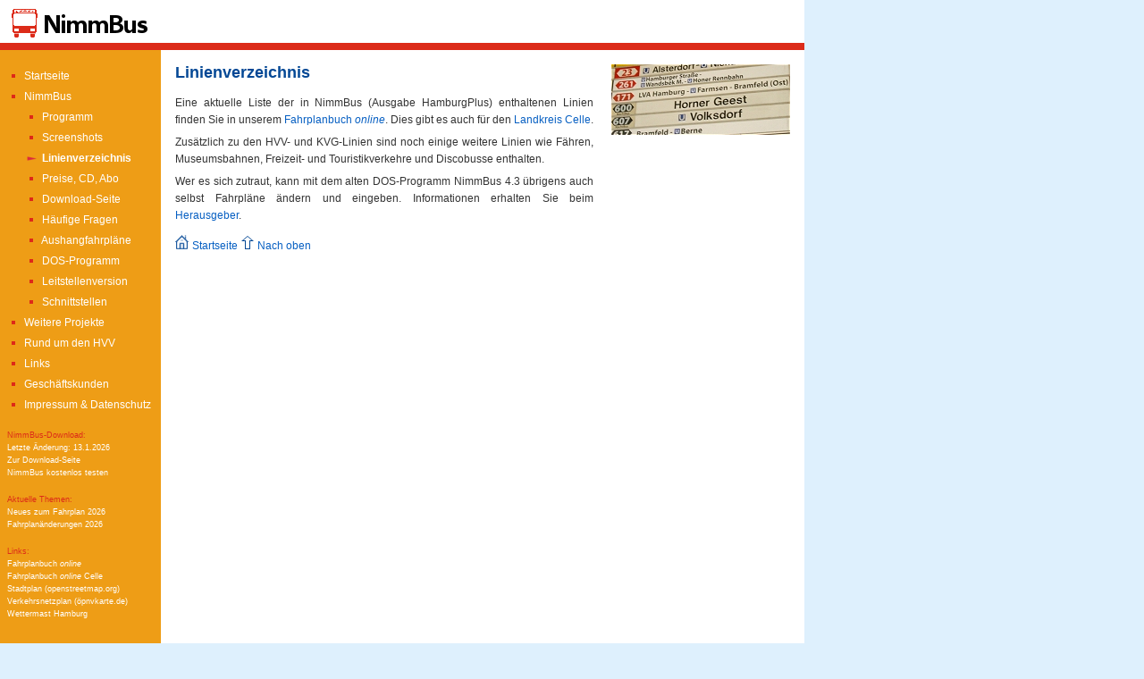

--- FILE ---
content_type: text/html; charset=UTF-8
request_url: https://www.nimmbus.de/frame.php?doc=nblinien.htm
body_size: 18889
content:
<!DOCTYPE HTML PUBLIC "-//W3C//DTD HTML 4.01 Transitional//EN">
<html class='css js' lang='de' xml:lang='de' xmlns='http://www.w3.org/1999/xhtml'> 
<head>
  <meta content='text/html; charset=UTF-8' http-equiv='Content-Type'>
  <title>NimmBus</title>
  <link rel="stylesheet" href="styles.css" type="text/css"> 
  <link rel="apple-touch-icon" href="https://www.nimmbus.de/apple-touch-icon.png"/>
  <META NAME="author" CONTENT="Ingo Lange">
  <META NAME="publisher" CONTENT="Ingo Lange">
  <META NAME="copyright" CONTENT="Ingo Lange">
  <META NAME="keywords" CONTENT="NimmBus Nimmbus Nimbus Fahrplan Fahrpl&auml;ne Fahrplanprogramm Fahrplanauskunft Aushangfahrplan Fahrplanbuch Verkehr Nahverkehr Mobilit&auml;t">
  <META NAME="description" CONTENT="Informationen &uuml;ber das Fahrplanprogramm
    NimmBus und den Nahverkehr in und um Hamburg. NimmBus
    ist ein Fahrplanauskunftssystem f&uuml;r Bahnen, Busse und F&auml;hren in
    Hamburg und Umgebung.">
  <META NAME="page-topic" CONTENT="Verkehr, Auskunftssysteme">
  <META NAME="page-type" CONTENT="Produktinfo, Software-Download, Link-Liste">
  <META NAME="audience" CONTENT="Alle">
  <META NAME="robots" CONTENT="INDEX,FOLLOW">
  <meta name="DC.Language"     content="de"> <!-- de = deutschsprachig -->
  <SCRIPT language="JavaScript" type="text/javascript" src="gb_mail.js">
  </SCRIPT> 
<!--  
  <script language="JavaScript" type="text/javascript">
/* Suchen-Buttons laden */
n1 = new Image();
n1.src = "images/suche_startendunkel.png";
  h1 = new Image();
  h1.src = "images/suche_starten.png";

function startSearch() {
  if (document.search..value.length <= 2) {
    alert('Der Suchbegriff muss mindestens drei Zeichen lang sein.');
    document.search..focus();
  }
  else {
    document.search.method = "get";
    document.search.action = "";
    document.search.submit();
  }
}
  </script>  -->

</head>
<!--
<x?xphp
$FILE_MASK = "/[^_.][^/]*\\.htm*";   //* Suchpfad fur Index-Erstellung
$MAKE_INDEX_COMMAND = "makeindex";   //* Kommando fur Index-Erstellung
$relativeURI = substr(strrchr($SCRIPT_NAME, "/"), 1);
include("search_engine.php");
$term = processFormInput($_GET[$TERM_KEY]);
/*
 * processTerm examines the term and calls the appropriate function.
 */
function processTerm(&$term) {
  global $MAKE_INDEX_COMMAND;
  if ($term == $MAKE_INDEX_COMMAND) {
    echo "<h2>Index erstellen</h2>\n"; //**
    echo "<p>Index wird neu erstellt...</p>\n";  //**
    flush();
    if (makeIndexFile())
      echo "<p>Index wurde erfolgreich erstellt.</p>\n";  //**
    else
      echo "<p>Fehler: Index konnte nicht erstellt werden!</p>\n"; //**
    $term = "";
  }
  elseif ($term == "") {
    echo "<p>Es wurde kein Suchbegriff eingegeben.</p>\n";  //**
  }
  else {
    echo "<h2>Suchergebnis für &bdquo;$term&ldquo;:</h2>\n\n"; //**
    $n = searchMachine($term);
    if ($n[0] == -1)
      echo "<p>\nFehler: Index konnte nicht gelesen werden!</p>\n"; //**
    else {
      echo "<p>Es wurden ".$n[0]." Seiten durchsucht. &bdquo;$term&ldquo; wurde ".$n[1]."-mal gefunden.</p>\n"; //**
      echo "<p class=hinweisklein>Suchmaschine basierend auf FindNix von F. Neuschulz.</p>\n"; //**
    //  echo "\n<p>&quot;$term&quot; wurde in " .  $n[0] . " Seiten " . $n[1] . "-mal gefunden.</p>\n"; //**
    }
  }
}

/*
 * The above code should remain at the top of the page, before
 * any html is printed out
 *
 * Useful variables and functions to be used in body:
 *   $term
 *     term entered last time
 *   $TERM_KEY
 *     key to use when submitting a term
 *   $relativeURI
 *     the relative link back to this script
 *
 * The two style-sheet entries may be edited to suit your site, but of course,
 * do not change their names!
 */
?>
-->

<BODY>
<FORM NAME="frame"></FORM>   <!-- Für Umleitung von den Inhaltsseiten -->
<DIV style="position:absolute; top:0px; left:0px;">
<A NAME="Oben"></A>
<TABLE width=100% border="0" cellspacing="0" cellpadding="0">
<TR>    <!-- KOPFZEILE -->
<TD bgcolor=#FFFFFF>
  <TABLE border="0" cellspacing="0" cellpadding="0">
  <TR>
  <TD align=center width=180 bgcolor=#FFFFFF>
    <a href="https://www.nimmbus.de"><IMG SRC="./EckeObenLinks.png" WIDTH=180 HEIGHT=48 /></a>
  </TD>
  <TD align=left width=500 bgcolor=#FFFFFF>
    &nbsp;
  </TD>
  <TD width=220 bgcolor=#FFFFFF>
    <IMG SRC="./images/px_transparent.png" HEIGHT=1 WIDTH=220 BORDER=0 />
  </TD>
  </TR>
  </TABLE>
</TD>
</TR>
<TR>    <!-- TRENNZEILE -->
<TD height=8 bgcolor=#DC2B19>
</TD>
</TR>
<TR>    <!-- HAUPTZEILE -->
<TD bgcolor=#DEF0FD>
  <TABLE border="0" cellspacing="0" cellpadding="0">
  <TR>
  <TD width=180 height=500 valign=top bgcolor=#EE9D16>
    <IMG SRC="./images/px_transparent.png" HEIGHT=1 WIDTH=180 BORDER=0 />
    <IMG SRC="./images/px_transparent.png" ALIGN=left HEIGHT=810 WIDTH=1 BORDER=0 />  
    <DIV class="menutext">
      <ul><li><a class="main" href="frame.php?doc=home.htm"><img src="images/menu_yplus.png" width="16" height="16" alt="off" />  Startseite</a></li><li><a class=#main href="frame.php?doc=nimmbus.htm"><img src="images/menu_xplus.png" width="16" height="16" alt="off" />  NimmBus</a></li><li><a class="sub" href="frame.php?doc=nbprog5.htm"><img src="images/menu_yplus.png" width="16" height="16" alt="off" />  Programm</a></li><li><a class="sub" href="frame.php?doc=screens.htm"><img src="images/menu_yplus.png" width="16" height="16" alt="off" />  Screenshots</a></li><li><span class="sub_active"><a href="frame.php?doc=nblinien.htm"><img src="images/menu_yminus.png" width="16" height="16" alt="on" />  Linienverzeichnis</a></span></li><li><a class="sub" href="frame.php?doc=nbquelle.htm"><img src="images/menu_yplus.png" width="16" height="16" alt="off" />  Preise, CD, Abo</a></li><li><a class="sub" href="frame.php?doc=nb5down.htm"><img src="images/menu_yplus.png" width="16" height="16" alt="off" />  Download-Seite</a></li><li><a class="sub" href="frame.php?doc=nbfaq.htm"><img src="images/menu_yplus.png" width="16" height="16" alt="off" />  Häufige Fragen</a></li><li><a class="sub" href="frame.php?doc=nbhstp.htm"><img src="images/menu_yplus.png" width="16" height="16" alt="off" />  Aushangfahrpläne</a></li><li><a class="sub" href="frame.php?doc=nbprog.htm"><img src="images/menu_yplus.png" width="16" height="16" alt="off" />  DOS-Programm</a></li><li><a class="sub" href="frame.php?doc=nbsonder.htm"><img src="images/menu_yplus.png" width="16" height="16" alt="off" />  Leitstellenversion</a></li><li><a class="sub" href="frame.php?doc=nbschnitt.htm"><img src="images/menu_yplus.png" width="16" height="16" alt="off" />  Schnittstellen</a></li><li><a class=#main href="frame.php?doc=produkte.htm"><img src="images/menu_xplus.png" width="16" height="16" alt="off" />  Weitere Projekte</a></li><li><a class=#main href="frame.php?doc=hvvinfos.htm"><img src="images/menu_xplus.png" width="16" height="16" alt="off" />  Rund um den HVV</a></li><li><a class=#main href="frame.php?doc=links.htm"><img src="images/menu_xplus.png" width="16" height="16" alt="off" />  Links</a></li><li><a class="main" href="gk/gk.htm"><img src="images/menu_yplus.png" width="16" height="16" alt="off" />  Geschäftskunden</a></li><li><a class="main" href="frame.php?doc=nbautor.htm"><img src="images/menu_yplus.png" width="16" height="16" alt="off" />  Impressum &amp; Datenschutz</a></li></ul>    </DIV>

    <DIV class=menudownloadklein>
      <SPAN STYLE="color:#DC2B19">NimmBus-Download:</SPAN><BR />
      Letzte Änderung: 13.1.2026<BR />
      <A HREF="./frame.php?doc=nb5down.htm">Zur Download-Seite</A><BR />
      <A HREF="./frame.php?doc=nbdemo.htm">NimmBus kostenlos testen</A>
    </DIV>

    <DIV class=menudownloadklein>
      <SPAN STYLE="color:#DC2B19">Aktuelle Themen:</SPAN><BR />
      <A HREF="./frame.php?doc=nbneu26.htm">Neues zum Fahrplan 2026</A><BR />
      <A HREF="./frame.php?doc=nberg26.htm">Fahrplanänderungen 2026</A><BR />
    </DIV>

    <DIV class=menudownloadklein>
      <SPAN STYLE="color:#DC2B19">Links:</SPAN><BR />
      <A HREF="https://www.nimmbus.de/fahrplanbuch">Fahrplanbuch <I>online</I></A><BR />
      <A HREF="https://www.nimmbus.de/fahrplanbuch/Celle">Fahrplanbuch <I>online</I> Celle</A><BR />
      <A HREF="https://www.openstreetmap.org/#map=14/53.5608/9.9895" TARGET=_new>Stadtplan (openstreetmap.org)</A><BR />
      <A HREF="http://www.öpnvkarte.de/?lat=53.555&lon=10&zoom=13&layers=BT" TARGET=_new>Verkehrsnetzplan (öpnvkarte.de)</A><BR />
      <A HREF="https://wettermast.uni-hamburg.de" TARGET=_new>Wettermast Hamburg</A>
    </DIV>

<!--    <DIV class="menutext">
      <FORM name="search" action="./" method="get">
        Suche:&nbsp;
        <INPUT type="text" name="" value="" size="16" maxlength="64" style="font-size:10px;border-style:solid; border-width: 1px; border-color:#000000;background-color: #FFFFFF; font-color:#000000">
        <A href="javascript: startSearch()" style="position:relative; top: 4px; left: -2px;" onmouseover="document.button.src='images/suche_starten.png'" onmouseout="document.button.src='images/suche_startendunkel.png'">
        <IMG name="button" src="images/suche_startendunkel.png" width="10" height="17" border="0" alt="Suche starten" TITLE="Suche starten" /></a>
      </FORM>
-->
<!--
<form name="search" action="fahrplanbuch/liniensuche.php" target="" method="get"
      style="text-align:left">
  Linie:&nbsp;
  <input type="text" name="linie" value=""
         size="8" maxlength="10"
         style="font-size:10px;border-style:solid; border-width:1px; border-color:#000000;
                background-color: #FFFFFF; font-color:#000000" />
  <input type="image" name="button" src=".fahrplanbuch/suche_starten.png"
         alt="Fahrplan öffnen" title="Fahrplan öffnen"
         style="position:relative; top: 4px; left: -2px;"
         />
</form>
-->
    </DIV>
  </TD>
  <TD align=left valign=top width=720 bgcolor=#FFFFFF>
    <DIV CLASS="spalten23">
    <META http-equiv="Content-Type" content="text/html; charset=UTF-8">
<HTML>

<HEAD>
<TITLE>NimmBus: Linienverzeichnis</TITLE>
<LINK rel="stylesheet" href="styles.css" type="text/css">
<SCRIPT language="JavaScript" type="text/javascript" src="umleitung.js"></SCRIPT>
<SCRIPT language="JavaScript" type="text/javascript" src="gb_mail.js"></SCRIPT>
</HEAD>
<BODY>

<!-- Umleitung, wenn nicht in frame.php oder lokal -->
<SCRIPT language="JavaScript">
umleitung();
</SCRIPT>

<TABLE align=center border="0" cellspacing="0" cellpadding="0">
<COLGROUP>
  <COL WIDTH="500">
  <COL WIDTH="220">
</COLGROUP>
<TR>
<TD valign="top" width="500">
<H2>
Linienverzeichnis
</H2>
<P>
Eine aktuelle Liste der in NimmBus (Ausgabe HamburgPlus) enthaltenen Linien finden Sie in unserem
<A HREF="http://www.fahrplanbuch.de" TARGET=_top>Fahrplanbuch <I>online</I></A>. Dies gibt es auch für den 
<A HREF="http://www.fahrplanbuch.de/celle" TARGET=_top>Landkreis Celle</A>.

<!-- 
Im Folgenden sind alle Linien aufgeführt, die in
der <A HREF="./frame.php?doc=nbprog5.htm">NimmBus</A>-Ausgabe <I>HamburgPlus 2020</I>
enthalten sind. Änderungen während der Fahrplanperiode sind möglich.
</P>  -->
<P>
Zusätzlich zu den HVV- und KVG-Linien sind noch einige weitere Linien
wie Fähren, Museumsbahnen, Freizeit- und Touristikverkehre und Discobusse enthalten.
</P>
<!-- 
<P>
<IMG alt="U-Bahn" title="U-Bahn" src="./images/vm11_ubahn.png" /><B>&nbsp; U-Bahn</B><BR />
<PRE>
  U1     Norderstedt Mitte - Großhansdorf/Ohlstedt
  U2     Niendorf Nord - Mümmelmannsberg
  U3     Barmbek - Hauptbahnhof Süd - W.-Gartenstadt
  U4     Elbbrücken - Billstedt
</PRE>
<IMG alt="S-Bahn" title="S-Bahn" src="./images/vm11_sbahn.png" /><B>&nbsp; S-Bahn</B><BR />
<PRE>
  S1     Wedel - Poppenbüttel
  S1     Wedel - Hamburg Airport
  S11    Blankenese - Poppenbüttel
  S2     Altona - Bergedorf
  S21    Elbgaustraße - Aumühle
  S3     Pinneberg - Stade
  S31    Altona - Berliner Tor/Neugraben
</PRE>
<IMG alt="A-Bahn" title="A-Bahn" src="./images/vm11_abahn.png" /><B>&nbsp; A-Bahn</B><BR />
<PRE>
  A1     Neumünster - Eidelstedt
  A2     Ulzburg Süd - Norderstedt Mitte
  A3     Ulzburg Süd - Elmshorn
</PRE>
<IMG alt="R-Bahn" title="R-Bahn" src="./images/vm11_rbahn.png" /><B>&nbsp; R-Bahn</B><BR />
<PRE>
  RB32   Lüneburg - Dannenberg Ost
  RB33   Buxtehude - Cuxhaven
  RB37   Uelzen - Bremen Hbf
  RB38   Buchholz - Soltau
  RB47   Uelzen - Braunschweig (Auszug)
  RB61/RB71  Wrist/Itzehoe - Altona/Hamburg Hbf
  RB82   Neumünster - Bad Oldesloe
  RE1    Hamburg Hbf - Büchen
  RE2    Uelzen - Hannover Hbf
  RE20   Uelzen - Magdeburg (Auszug)
  RE3/RB31  Hamburg Hbf - Uelzen
  RE4/RB41  Hamburg Hbf - Bremen Hbf
  RE5    Hamburg Hbf - Cuxhaven
  RE6    Itzehoe - Altona
  RE7/RE70  Flensburg/Kiel Hbf - Hamburg Hbf
  RE8/RE80/RB81  Hamburg Hbf - Lübeck Hbf
  RE83   Lübeck Hbf - Lüneburg
  GE     Museumsbahn Bergedorf - Geesthacht
</PRE>
<IMG alt="MetroBus" title="MetroBus" src="./images/vm11_bus.png" /><B>&nbsp; MetroBus</B><BR />
<PRE>
  1      S-Rissen - Bf. Altona
  2      Schenefeld,Achterndiek - Bf. Altona
  3      Schenefelder Platz - Rothenburgsort
  4      Eidelstedt,Wildacker - Brandstwiete
  5      A-Burgwedel - Hauptbahnhof/ZOB
  6      Speicherstadt - U-Borgweg
  7      U-S-Barmbek - Steilshoop (Ost)
  8      U-Wandsbek Markt - S-Poppenbüttel
  9      U-Wandsbek Markt - Rahlstedt,Großlohe
  10     U-Wandsbek Markt - Jenfeld (Ost)
  11     U-Wandsbek Markt - Rahlstedt (Ost)
  12     U-Billstedt - S-Allermöhe
  13     S-Veddel - Kirchdorf (Süd)
  14     Eißendorf,Strucksbarg - Fleestedt
  15     S-Othmarschen - Alsterchaussee
  17     U-Feldstraße - U-Berne
  19     U-Alsterdorf - Hauptbahnhof/ZOB
  20     Bf. Altona - S-Rübenkamp
  21     U-Niendorf Nord - S-Klein Flottbek
  22     S-Blankenese - U-Kellinghusenstraße
  23     U-Niendorf Markt - U-Billstedt
  24     U-Niendorf Markt - Bf. Rahlstedt
  25     Bf. Altona - Hammerbrook
  26     U-Kellinghusenstraße/U-Alsterdorf - Bf. Rahlstedt
  27     S-Wellingsbüttel - U-Billstedt
  28     Lufthansa-Basis - U-Wandsbek Markt
  29     Bf. Tonndorf/Kielkoppelstraße - Bf. Bergedorf
</PRE>
<IMG alt="SchnellBus" title="SchnellBus" src="./images/vm11_sbus.png" /><B>&nbsp; SchnellBus</B><BR />
<PRE>
  31     U-Rödingsmarkt - Lauenburg
  34     Lufthansa-Basis - Kirchdorf (Süd)
  36     S-Blankenese - Farmsen/Berne
  37     Schenefelder Platz - Bramfeld
</PRE>
<IMG alt="XpressBus" title="XpressBus" src="./images/vm11_xbus.png" /><B>&nbsp; XpressBus</B><BR />
<PRE>
  X3     Schenefelder Platz - U-Meßberg
  X30    S-Harburg Rathaus - Bf. Bergedorf
  X32    U-S-Wandsbek Markt - Bf. Bergedorf
  X35    Hamburg Messe - Rahlstedt (Ost)
  X40    Siedlung Sandbek - Finkenwerder,Airbus
  X86    Teufelsbrück,Fähre - Bf. Altona
</PRE>
<IMG alt="StadtBus" title="StadtBus" src="./images/vm11_bus.png" /><B>&nbsp; Stadt- und RegionalBus (Hamburg)</B><BR />
<PRE>
  111    Teufelsbrück (Fähre) - HafenCity,Baakenhöft
  112    Neumühlen/Övelgönne - Osterbrookplatz
  213    U-S-Barmbek - U-Billstedt
  114    Lufthansa-Basis - U-Klosterstern
  214    U-Lattenkamp - Klotzenmoor (Mitte)
  116    Walddörferstraße - U-Billstedt
  118    U-Fuhlsbüttel - U-Wandsbek-Gartenstadt
  120    Hauptbahnhof/ZOB - Altengamme,Zeltplatz
  220    Moorfleet - Schule Ochsenwerder
  221    S-Mittlerer Landweg - Bf. Bergedorf
  321    S-Mittlerer Landweg - Bf. Bergedorf
  122    Hauptbahnhof/ZOB - Bf. Bergedorf
  222    Oortkatenweg - Bf. Bergedorf
  322    Overwerder - Schule Kirchwerder
  422    Ochsenwerder - Fünfhausen
  223    Howe - Bf. Bergedorf
  323    Kirchwerder,Fersenweg - Schule Curslack
  124    Hauptbahnhof/ZOB - Bf. Bergedorf
  224    Hauptbahnhof/ZOB - Bf. Bergedorf
  424    Kälbersteert - Zollenspieker,Schule
  225    Bf. Bergedorf - Krauel
  227    Bf. Bergedorf - Neuengamme,Kiebitzbrack
  327    Bf. Bergedorf - Neuengamme,KZ-Gedenkstätte
  427    Neuengamme,Odemanns Heck - Schule Kirchwerder
  228    Bf. Bergedorf - Altengamme
  328    Schule Kirchwerder - Altengamme
  428    Altengamme,Schule - Altengamme
  329    Nachtverkehr S-Allermöhe - Bf. Bergedorf
  529    Schulverkehr Neuallermöhe
  AST    Anruf-Sammel-Taxi Bf. Bergedorf - Vier- und Marschlande
  130    U-Burgstraße - U-Billstedt
  230    U-Billstedt - S-Mittlerer Landweg
  330    U-Billstedt - S-Mittlerer Landweg
  530    U-Hammer Kirche - Mittlerer Landweg
  332    U-Mümmelmannsberg - Friedhof Bergedorf
  432    IKEA Moorfleet - U-Steinfurther Allee
  133    U-Billstedt - Neuschönningstedt
  233    U-Steinfurther Allee - U-Mümmelmannsberg
  333    U-Steinfurther Allee - Ohe/Trittau
  433    Trittau - Aumühle
  533    Kuddewörde - Möhnsen
  733    Schulverkehr Havighorst/U-Steinfurther Allee - Glinde
  234    Neuallermöhe - Bf. Bergedorf
  534    Bf. Bergedorf/U-Mümmelmannsberg - S-Nettelnburg
  135    Ringlinie Bergedorf
  235    S-Nettelnburg - S-Reinbek
  335    S-Allermöhe - Wentorf
  535    Bf. Bergedorf - Hansa-Gymnasium
  735    Schulverkehr Aumühle - Reinbeker Schulen
  136    S-Reinbek - Bf. Bergedorf
  236    S-Reinbek - Neuschönningstedt
  336    Schulverkehr Krabbenkamp - Glinde,Schulzentrum
  436    S-Reinbek - Ohe
  536    S-Reinbek - Glinde,Markt
  736    Schulverkehr Ohe - Reinbek
  137    Glinde,Markt - Bf. Bergedorf
  237    Willinghusen - Wentorf,Industriegebiet
  337    Barsbüttel - Trittau
  537    Schulverkehr Stapelfeld - Schmalenbeck
  737    Schulverkehr Barsbüttel - Reinbek
  837    Anruf-Sammel-Taxi Brunsbek
  138    Lauenburg,ZOB - Bf. Lauenburg
  238    Lauenburg,ZOB - Lauenburg (Nord)
  338    Bf. Lauenburg - Lauenburg,ZOB
  438    Lauenburg,ZOB - Lauenburg (Nord)
  139    Geesthacht - Tesperhude
  239    Geesthacht,ZOB - HEW-Siedlung
  339    Geesthacht,Oberstadt - Edmundsthal
  439    Altengamme,Zeltplatz/Borghorst - Geesthacht,ZOB
  539    Geesthacht,ZOB - Niedermarschacht
  140    S-Neuwiedenthal - Neugraben,Vogelkamp
  240    Neu Wulmstorf (Süd) - Waldfrieden
  440    S-Neu Wulmstorf - Neu Wulmstorf (Süd)
  540    S-Neu Wulmstorf - Neu Wulmstorf (West)
  340    S-Neuwiedenthal - Bf. Harburg (Baufahrplan)
  141    S-Neugraben - Meckelfeld,Schulzentrum
  241    Bostelbek,Siedlung - Rönneburg
  142    AK Harburg - Hafen Harburg
  143    Eißendorf,Strucksbarg - Beckedorf,Gewerbegebiet
  343    Fleestedt - Bf. Meckelfeld
  443    Majestätische Aussicht - Meckelfeld
  543    Heimfeld,Nachtigallenweg - Emmelndorf
  145    Marmstorf - Freizeitbad MidSommerland
  245    Marmstorf,Beutnerring - Groß Moor
  345    Sinstorf - Bf. Harburg
  146    Sinstorf - Finkenwerder,Rüschhalbinsel
  247    Schulverkehr Emmelndorf - Meckelfeld
  347    Schulverkehr Maschen - Meckelfeld
  447    Schulverkehr Meckelfeld - Hittfeld
  248    Holtorfsloh - Bf. Meckelfeld
  348    Horst bei Maschen - Bf. Hittfeld
  448    Schulverkehr Holtorfsloh - Hittfeld
  548    Hörsten - Maschen
  149    Bf. Winsen - Bf. Harburg
  349    Bf. Harburg - Großmoorbogen
  150    Cranz - Bf. Altona
  250    Fischbeker Heideweg - Bf. Altona
  151    Altenwerder - S-Wilhelmsburg
  251    Finkenwerder - S-Neugraben
  351    S-Wilhelmsburg - Moorwerder
  451    Containerterminal Burchardkai - Bubendey-Ufer (Fähre)
  152    Neuhof - S-Harburg Rathaus
  252    Rethehöft - S-Wilhelmsburg
  153    Hohe Schaar - Bf. Harburg
  154    U-S-Berliner Tor - Bf. Harburg
  254    S-Veddel - Veddel,Hovestraße
  354    S-Veddel - Peute
  355    Abendverkehr Wilhelmsburg
  156    Steinwerder - S-Wilhelmsburg
  256    Steinwerder - Überseezentrum
  157    Bf. Harburg - Hohenwisch
  257    Jork/Cranz - S-Neugraben
  160    U-Wandsbek Markt - U-S-Berliner Tor
  260    U-Wandsbek Markt - Billbrook
  261    U-S-Barmbek - U-S-Berliner Tor
  461    U-Horner Rennbahn - Friedhof Öjendorf
  162    U-Wandsbek Markt - Bf. Rahlstedt
  362    Bf. Rahlstedt - Großlohe
  462    Bf. Rahlstedt - Gewerbegebiet Braak
  562    Bf. Rahlstedt - Eichwischen (NSG Höltigbaum)
  163    U-Wandsbek Markt - Rahlstedt (Ost)
  263    U-Wandsbek Markt - Rahlstedt,Großlohe
  164    Bf. Rahlstedt - Rahlstedt (Ost)
  264    Bf. Rahlstedt - Trittau
  364    Bf. Rahlstedt - Trittau
  464    Schulverkehr Großensee - Trittau
  764    Schulverkehr Hoisdorf/Lütjensee - Schmalenbeck
  465    Schulverkehr Großensee - Trittau
  765    Schulverkehr Trittau
  166    U-S-Barmbek - U-Wandsbek-Gartenstadt
  167    Bf. Tonndorf - U-Berne
  567    Jenfeld-Zentrum - U-Farmsen
  168    S-Wellingsbüttel - Bf. Rahlstedt
  268    Abendverkehr Ahrensburg
  368    S-Wellingsbüttel - Bf. Rahlstedt
  169    U-Ahrensburg West - Bf. Gartenholz
  269    Bf. Ahrensburg - Ahrensburg,Dänenweg
  369    Bf. Ahrensburg - Trittau
  569    Ahrensburg,Gartenholz - Ahrensburg,Heimgarten
  769    Schulverkehr Ahrensburg
  869    Bf. Ahrensburg - Siek
  170    Friedhof Ohlsdorf - Maisredder
  270    Friedhof Ohlsdorf - Bramfeld See
  171    U-S-Barmbek - Bramfeld,Thomas-Mann-Straße
  271    S-Friedrichsberg - Rentenversicherung Nord
  172    Mundsburger Brücke - Hummelsbüttel,Lentersweg
  173    Mundsburger Brücke - Bramfeld
  174    U-S-Ohlsdorf - U-Volksdorf
  274    U-S-Ohlsdorf - S-Hamburg Airport
  374    Bf. Bargteheide - S-Poppenbüttel
  474    Bf. Ahrensburg - Duvenstedt,Wragekamp
  574    Schulverkehr Bergstedt,Vogtredder - Duvenstedt,Wragekamp
  774    Timmerhorn/U-Hoisbüttel - Ahrensburger Schulen
  275    Meiendorf (Ost) - Bf. Rahlstedt
  375    Ringlinie Volksdorf
  176    U-Ohlstedt - S-Poppenbüttel
  276    U-Ohlstedt - Sasel (Nord)
  376    Ahrensburg - Meilsdorf
  476    Ahrensburg,Auestieg - Ahrensburg,Freizeitbad
  576    Ahrensburg,Hallenbad - Wulfsdorf
  776    Schulverkehr S-Reinbek/Glinde - Ahrensburg
  177    U-S-Barmbek - Bramfeld See
  178    U-Garstedt - S-Poppenbüttel
  278    U-A-Norderstedt Mitte - Glashütte,Hans-Böckler-Ring
  378    Glashütte - U-A-Norderstedt Mitte
  478    Bargfeld-Stegen,Krankenhaus - Tangstedt,Schule
  578    Schulverkehr Tangstedt (Kr. Stormarn) - Norderstedt,Schulzentrum Süd
  179    U-Borgweg - S-Poppenbüttel
  180    S-Stellingen - S-Holstenstraße
  181    Eidelstedt,Jaarsmoor - U-S-Sternschanze
  281    S-Krupunder - UK Eppendorf/U-Lattenkamp
  381    U-Hagenbecks Tierpark - Lohkoppelweg
  781    Ellerbek - Halstenbek,Wolfgang-Borchert-Gymnasium
  183    Schnelsen,Kalvslohtwiete - Bf. Altona
  283    Schnelsen,Kalvslohtwiete - Elbe-Einkaufszentrum
  184    Lurup,Neißestraße - S-Halstenbek
  284    U-Niendorf Nord - AK Altona
  384    Schnelsen,Kalvlohtwiete - Lurup,Neißestraße
  185    Bf. Elmshorn - S-Halstenbek
  285    Iserbrook,Reinheimerweg - Bf. Pinneberg
  186    S-Halstenbek - S-Othmarschen
  286    Falkenstein - S-Othmarschen
  288    Pflegezentrum Lutherpark - Bf. Altona
  388    Ortsverkehr Rissen
  488    Ringlinie Blankenese
  588    Elbuferweg - S-Blankenese
  189    S-Wedel - S-Blankenese
  289    S-Wedel - Moorwegsiedlung
  389    Wedel,Fährenkamp - S-Wedel
  489    Bf. Elmshorn - S-Wedel
  589    Uetersen - S-Wedel
  191    Schnelsen,Grothwisch - U-Garstedt
  391    U-Hagenbecks Tierpark - U-Niendorf Markt
  192    U-Langenhorn Markt - Glashütte,Markt
  292    U-Ochsenzoll - S-Hamburg Airport
  392    Teufelsbrück - U-S-Ohlsdorf
  193    Hummelsbüttel,Lademannbogen - U-Garstedt
  293    U-A-Norderstedt Mitte - Kisdorf
  393    U-Garstedt - Gewerbegebiet Harkshörn
  493    U-A-Norderstedt Mitte - Glashütte
  593    Rhen,Paracelsus-Klinik - Rhen,Alsterquelle
  194    A-Quickborn - U-A-Norderstedt Mitte
  294    Rantzauer See - A-Quickborn
  394    U-A-Norderstedt Mitte - Friedrichsgabe,Tycho-Brahe-Kehre
  494    U-A-Norderstedt Mitte - Harksheide
  594    S-Wedel - U-A-Norderstedt Mitte
  794    Schulverkehr Quickborn-Heide - Quickborn,Schuldorf
  195    Bf. Pinneberg - U-Niendorf Nord
  295    Bf. Pinneberg - U-Garstedt
  395    Bf. Pinneberg - Tangstedt (Kr. Pinneberg)
  595    Schulverkehr Tangstedt (Kr. Pinneberg) - Egenbüttel,Schulzentrum
  196    A-Henstedt-Ulzburg - Gewerbegebiet Ulzburg
  796    Schulverkehr Garstedt,Syltkuhlen - Friedrichsgabe,Schule
</PRE>
<IMG alt="NachtBus" title="NachtBus" src="./images/vm11_nbus.png" /><B>&nbsp; NachtBus</B><BR />
<PRE>
  600    Bf. Altona - Horner Geest
  601    S-Wedel - Rathausmarkt
  611    Finkenwerder - AK Altona
  621    S-Wedel - Bf. Altona
  602    Osdorfer Born - Rothenburgsort
  603    Schnelsen,Grothwisch - Rathausmarkt
  613    S-Elbgaustraße - S-Krupunder
  623    S-Elbgaustraße - Quickborn-Heide
  604    U-Niendorf Nord - Rathausmarkt
  605    Groß Borstel - Rathausmarkt
  606    Rathausmarkt - U-Langenhorn Markt
  616    U-A-Norderstedt Mitte - Kisdorf
  626    U-A-Norderstedt Mitte - Friedrichsgabe
  607    St. Pauli - U-Volksdorf
  617    U-S-Barmbek - U-Berne
  627    S-Poppenbüttel - Bargteheide
  647    Bf. Meckelfeld - Hittfeld,Kirche
  608    St. Pauli - Rahlstedt,Großlohe
  618    U-Wandsbek Markt - Rahlstedt,Sorenkoppel
  638    Geesthacht,ZOB - Lauenburg
  648    U-Berne - Ahrensburg
  658    Ahrensburg - Siek
  688    Bf. Altona - Rathausmarkt
  609    Bf. Altona - Bergedorf,Speckenweg
  619    U-Billstedt - Neuschönningstedt
  629    Bf. Bergedorf - Neuallermöhe
  639    Geesthacht,ZOB - Düneberg/Oberstadt
  649    Bf. Bergedorf - S-Reinbek
  610    S-Holstenstraße - Bf. Bergedorf
  640    Rathausmarkt - Bf. Harburg
  641    Bf. Altona - S-Neu Wulmstorf
</PRE>
<IMG alt="Alsterschiff" title="Alsterschiff" src="./images/vm11_alster.png" /><B>&nbsp; Alsterschiff</B><BR />
<PRE>
  ATG    Alsterkreuzfahrt (nur im Sommer)
</PRE>
<IMG alt="Hafenfähre" title="Hafenfähre" src="./images/vm11_fahre.png" /><B>&nbsp; Hafenfähre</B><BR />
<PRE>
  61     St. Pauli-Landungsbrücken - Neuhof
  62     St. Pauli-Landungsbrücken - Finkenwerder
  64     Finkenwerder - Teufelsbrück
  68     Teufelsbrück - Airbus
  72     St. Pauli-Landungsbrücken - Elbphilharmonie
  73     St. Pauli-Landungsbrücken - Ernst-August-Schleuse
  75     St. Pauli-Landungsbrücken - Steinwerder
  HBEL   Cranz - Blankenese
  LSF    Lühe - Schulau
</PRE>
<IMG alt="StadtBus" title="StadtBus" src="./images/vm11_bus.png" /><B>&nbsp; Stadt- und RegionalBus (Umland)</B><BR />
<PRE>
  1002   Cuxhaven,Bahnhof/ZOB - Sahlenburg
  1003   Cuxhaven,Bahnhof/ZOB - Lüdingworth
  1004   Ritzebüttel - Cuxhaven,Bahnhof/ZOB
  1005   Shuttle-Bus Helgolandfähre
  1006   Cuxhaven,Bahnhof/ZOB - Duhnen
  1007   Cuxhaven,Bahnhof/ZOB - Duhnen
  1008   Cuxhaven,Bahnhof/ZOB - Kreishaus
  1009   Duhnen - Cuxhaven,Wernerwald
  1010   Cuxhaven,Bahnhof/ZOB - Sahlenburg
  1018   Cuxhaven - Duhnen
  1020   Cuxhaven - Oxstedt
  1021   Cuxhaven - Nordholz
  1022   Schulverkehr Altenwalde - Berensch
  1023   Schulverkehr Cuxhaven - Holte
  1024   Schulverkehr Cuxhaven - Gudendorf
  1026   Schulverkehr Sahlenburg - Franzenburg
  1027   Schulverkehr Cuxhaven - Altenwalde
  1042   Schulverkehr Cadenberge/Wingst/Warstade
  1043   Schulverkehr Osten/Warstade
  1044   Schulverkehr Hechthausen/Lamstedt
  1045   Schulverkehr Hechthausen/Warstade
  1046   Schulverkehr Lamstedt/Warstade
  1047   Schulverkehr Althemmoor
  1048   Schulverkehr Heeßel - Warstade
  1049   Schulverkehr Heeßel - Basbeck
  1050   Schulverkehr Armstorf - Lamstedt
  1051   Schulverkehr Hollen - Lamstedt
  1052   Schulverkehr Varrel - Lamstedt
  1053   Schulverkehr Neubachenbruch - Lamstedt
  1054   Schulverkehr Ihlbeck - Lamstedt
  1061   Schulverkehr Bülkau - Neuhaus
  1062   Schulverkehr Cadenberge
  1063   Schulverkehr Wingst
  1064   Schulverkehr Oberndorf - Geversdorf
  1065   Schulverkehr Otterndorf - Cadenberge
  1066   Schulverkehr Wingst
  1067   Schulverkehr Oberndorf - Dobrock
  1068   Schulverkehr Cadenberge - Dobrock
  1070   Schulverkehr Oberndorf
  1071   Schulverkehr Oberndorf
  1072   Schulverkehr Oberndorf - Geversdorf
  1080   Schulverkehr Otterndorf - Wanna
  1081   Schulverkehr Wanna - Ahlen
  1082   Schulverkehr Otterndorf - Osterbruch
  1083   Schulverkehr Otterndorf - Steinau
  1084   Schulverkehr Otterndorf - Bederkesa
  1085   Schulverkehr Otterndorf - Wanna
  1088   Schulverkehr Lüdingworth - Otterndorf
  1090   Schulverkehr Lüdingworth-Süderende
  1092   Schulverkehr Franzenburg - Lüdingworth
  1093   Schulverkehr Altenwalde - Lüdingworth
  1302   Anruf-Sammel-Taxi Cuxhaven,Bahnhof/ZOB - Sahlenburg
  1303   Anruf-Sammel-Taxi Cuxhaven - Lüdingworth
  1307   Anruf-Sammel-Taxi Cuxhaven - Duhnen
  1309   Anruf-Sammel-Taxi Belum - Otterndorf
  1310   Anruf-Sammel-Taxi Belum - Wingst
  1311   Anruf-Sammel-Taxi Geversdorf (Oste) - Wingst
  1312   Anruf-Sammel-Taxi Oberndorf - Cadenberge
  1313   Anruf-Sammel-Taxi Wingst - Cadenberge
  1314   Anruf-Sammel-Taxi Grift - Wingst
  1315   Anruf-Sammel-Taxi Oppeln - Wingst
  1316   Anruf-Sammel-Taxi Bovenmoor - Wingst
  1317   Anruf-Sammel-Taxi Bovenmoor - Otterndorf
  1318   Anruf-Sammel-Taxi Bülkau - Otterndorf
  1319   Anruf-Sammel-Taxi Müggendorf - Otterndorf
  1321   Anruf-Sammel-Taxi Cuxhaven - Altenwalde
  1324   Anruf-Sammel-Taxi Otterndorf
  1327   Anruf-Sammel-Taxi Ahlen-Falkenberg - Otterndorf
  1328   Anruf-Sammel-Taxi Otterndorf - Bederkesa
  1329   Anruf-Sammel-Taxi Ahlen-Falkenberg - Ihlienworth
  1330   Anruf-Sammel-Taxi Ahlen-Falkenberg - Wanna
  1331   Anruf-Sammel-Taxi Nordleda - Wanna
  1335   Anruf-Sammel-Taxi Steinau - Otterndorf
  1336   Anruf-Sammel-Taxi Otterndorf - Bederkesa
  1337   Anruf-Sammel-Taxi Langenmoor - Basbeck
  1338   Anruf-Sammel-Taxi Neubachenbruch - Basbeck
  1339   Anruf-Sammel-Taxi Wohlenbeck - Lamstedt
  1340   Anruf-Sammel-Taxi Lamstedt - Basbeck
  1343   Anruf-Sammel-Taxi Schüttdamm - Warstade
  1344   Anruf-Sammel-Taxi Bornberg - Warstade
  1345   Anruf-Sammel-Taxi Laumühlen - Warstade
  1347   Anruf-Sammel-Taxi Bröckelbeck - Basbeck
  1351   Anruf-Sammel-Taxi Cuxhaven - Duhnen
  1352   Anruf-Sammel-Taxi Cuxhaven - Berensch
  1353   Anruf-Sammel-Taxi Oxstedt - Cuxhaven
  1354   Anruf-Sammel-Taxi Lüdingworth - Cuxhaven
  1401   Anruf-Sammel-Taxi Dorum-Neufeld - Dorum,Bahnhof
  1402   Anruf-Sammel-Taxi Cappel - Dorum
  1403   Anruf-Sammel-Taxi Wanhöden - Dorum
  1404   Anruf-Sammel-Taxi Padingbüttel - Dorum
  1405   Anruf-Sammel-Taxi Wremen - Dorum
  1406   Anruf-Sammel-Taxi Wremen
  1407   Anruf-Sammel-Taxi Wremen - Dorum-Neufeld
  1408   Anruf-Sammel-Taxi Neufeld
  1409   Anruf-Sammel-Taxi Nordholz - Cappel-Neufeld
  1410   Anruf-Sammel-Taxi Nordholz - Spieka-Neufeld
  1411   Anruf-Sammel-Taxi Nordholz - Midlum
  1412   Anruf-Sammel-Taxi Nordholz - Wanhöden
  1413   Anruf-Sammel-Taxi Flögeln - Bederkesa
  1414   Anruf-Sammel-Taxi Großenhain - Bederkesa
  1415   Anruf-Sammel-Taxi Stühbusch - Bederkesa
  1416   Anruf-Sammel-Taxi Elmlohe - Bederkesa
  1417   Anruf-Sammel-Taxi Bederkesa - Debstedt
  1421   Anruf-Sammel-Taxi Krempel - Bederkesa
  1422   Bremerhaven,Stadtgrenze Imsum - Langen,Mitte
  1425   Anruf-Sammel-Taxi Großenhain - Bederkesa
  1427   Anruf-Sammel-Taxi Düring - Bremerhaven
  1428   Anruf-Sammel-Taxi Krempel - Debstedt
  1430   Anruf-Sammel-Taxi Maihausen - Bremerhaven
  1431   Anruf-Sammel-Taxi Schwegen - Bremerhaven
  1432   Anruf-Sammel-Taxi Schwegen - Loxstedt
  1441   Anruf-Sammel-Taxi Heerstedt - Stubben
  1442   Anruf-Sammel-Taxi Wollingst - Stubben
  1443   Anruf-Sammel-Taxi Frelsdorf - Stubben
  1444   Anruf-Sammel-Taxi Ahe - Stubben
  1445   Anruf-Sammel-Taxi Wellen - Stubben
  1446   Anruf-Sammel-Taxi Heise - Beverstedt
  1447   Anruf-Sammel-Taxi Beverstedt - Heise
  1448   Anruf-Sammel-Taxi Beverstedt - Stubben
  1450   Anruf-Sammel-Taxi Holßel - Langen
  1451   Anruf-Sammel-Taxi Wittstedt - Hagen
  1452   Anruf-Sammel-Taxi Harrendorf - Hagen
  1453   Anruf-Sammel-Taxi Albstedt - Hagen
  1454   Anruf-Sammel-Taxi Wulsbüttel - Hagen
  1455   Anruf-Sammel-Taxi Offenwarden - Hagen
  1456   Anruf-Sammel-Taxi Rechtenfleth - Hagen
  1457   Anruf-Sammel-Taxi Lübberstedt - Hagen
  1459   Anruf-Sammel-Taxi Beverstedt - Hagen
  1460   Anruf-Sammel-Taxi Loxstedt - Stinstedt
  1461   Anruf-Sammel-Taxi Lanhausen - Loxstedt
  1468   Anruf-Sammel-Taxi Schiffdorf - Geestenseth
  1470   Anruf-Sammel-Taxi Neuenlande - Bremerhaven
  1471   Anruf-Sammel-Taxi Neuenlande - Loxstedt
  1475   Anruf-Sammel-Taxi Stinstedt - Bremerhaven
  1477   Anruf-Sammel-Taxi Spaden - Wehden
  1478   Anruf-Sammel-Taxi Wehden - Geestenseth
  1479   Anruf-Sammel-Taxi Bramel - Schiffdorf
  523    Schulverkehr Wremen - Dorum
  524    Schulverkehr Dorum - Neufeld
  525    Bad Bederkesa - Bremerhaven
  526    Schulverkehr Neufeld - Wremen
  527    Schulverkehr Langen/Neuenwalde
  528    Otterndorf - Bremerhaven
  529    Schulverkehr Bad Bederkesa - Schiffdorf
  530    Hagen - Bremerhaven
  531    Schulverkehr Uthlede - Wittstedt/Schiffdorf
  541    Schulverkehr Großenhain - Bad Bederkesa
  542    Schulverkehr Köhlen/Ringstedt - Bad Bederkesa
  543    Schulverkehr Bad Bederkesa - Ringstedt
  544    Schulverkehr Steinau - Bad Bederkesa
  545    Schulverkehr Holßel - Bad Bederkesa
  546    Nordholz - Dorum
  547    Schulverkehr Nordholz-Süd - Nordholz
  548    Schulverkehr Neufeld - Nordholz
  549    Schulverkehr Niederstrich - Midlum
  550    Nordholz - Bremerhaven
  551    Schulverkehr Holßel - Langen
  552    Schulverkehr Geestenseth - Stühbusch
  553    Schulverkehr Wehden - Schiffdorf
  554    Schulverkehr Bederkesa - Bremerhaven
  555    Schulverkehr Bederkesa - Drangstedt
  1705   Althemmoor - Finkenwerder,Airbus
  1824   Otterndorf - Stade
  2001   Hagen bei Stade - Haddorf
  2002   Bf. Stade - Stade,Hohenwedel
  2004   Stade,Pferdemarkt - Stade,Am Schießstand
  2005   Stade,Pferdemarkt - Stade,Klein Thun
  2006   Bf. Stade - Stadersand
  2007   S-Agathenburg - Wiepenkathen
  2008   Schulverkehr Hohenwedel - Altländer Viertel
  2011   Schulverkehr Bf. Stade - Stade,Vincent-Lübeck-Gymnasium
  2017   Schulverkehr Stade,Hörne - Stade,Bockhorster Weg
  2021   Bf. Stade - Wiepenkathen
  2024   Schulverkehr Drochtersen - Freiburg
  2025   Stade - Freiburg
  2026   Stade - Itzwörden
  2027   Bf. Stade - Gräpel/Brobergen
  2028   Bf. Stade - Bremervörde
  2030   Buxtehude,ZOB - Steinkirchen
  2034   Schulverkehr Sauensiek - Wiegersen
  2035   Buxtehude,ZOB - Ahlerstedt
  2036   Buxtehude,ZOB - Wohnste
  2037   Wolfsbruchermoor - Stade
  2038   Buxtehude,ZOB - Hollenstedt
  2040   Bf. Buxtehude - Cranzer Elbdeich
  2043   Schulverkehr Gehrden/Lühe - Jork
  2044   Schulverkehr Borstel - Jork
  2045   Schulverkehr Moorende - Estebrügge
  2050   Stade - Cranz
  2051   Stade - Jork
  2052   Schulverkehr Hollern-Twielenfleth - Steinkirchen
  2053   Horneburg - Steinkirchen
  2054   Schulverkehr Bassenfleth - Hollern
  2057   Schulverkehr Warstade
  2060   Bf. Stade - Zeven
  2061   Schulverkehr Bf. Stade - Wangersen
  2062   Schulverkehr Sauensiek - Harsefeld
  2063   Schulverkehr Nottensdorf - Harsefeld
  2064   Schulverkehr Horneburg - Bliedersdorf
  2065   Großenwörden - Himmelpforten
  2066   Schulverkehr Ahlerstedt
  2067   Schulverkehr Beckdorf - Apensen
  2068   Groß Sterneberg - Himmelpforten
  2069   Mittelsdorf - Hammah
  2070   Groß Sterneberg - Hammah
  2072   Aschhorn - Drochtersen
  2073   Drochtersen - Wischhafenersand
  2074   Wethe - Assel
  2078   Wischhafen - Freiburg
  2079   Schulverkehr Oederquart
  2091   Schulverkehr Sunde - Oldendorf
  2092   Schulverkehr Neuland - Himmelpforten
  2093   Schulverkehr Burweg - Oldendorf/Himmelpforten
  2094   Schulverkehr Oldendorf - Himmelpforten
  2096   Schulverkehr Gräpel - Oldendorf
  2101   Buxtehude,ZOB - Buxtehude,Torfweg
  2102   Buxtehude,ZOB - Buxtehude,Heideweg
  2103   Buxtehude,ZOB - Hedendorf
  2104   Bf. Buxtehude - Ketzendorf
  2105   Bf. Buxtehude - Krankenhaus
  2111   Schulverkehr Buxtehude,Schulzentrum Süd
  2113   Schulverkehr Hedendorf - Buxtehude,Schulzentrum Süd
  2114   Schulverkehr Ovelgönne/Eilendorf - Buxtehude,Schulzentrum Süd
  2129   Schulverkehr Wischhafen
  2301   BürgerBus Harsefeld - Issendorf
  2302   BürgerBus Harsefeld (Ort)
  2303   BürgerBus Harsefeld - Issendorf
  2311   BürgerBus Fredenbeck - Mulsum
  2312   BürgerBus Fredenbeck - Helmste
  2313   BürgerBus Fredenbeck - Bf. Brest-Aspe
  2314   BürgerBus Fredenbeck - Bf. Kutenholz
  2365   Bredenbeck - Stade
  2368   Schulverkehr Harsefeld - Harsefeld
  2369   Schulverkehr Harsefeld - Bargstedt
  2370   Kutenholz - Stade
  2371   Brest - Fredenbeck
  2372   Schulverkehr Brest - Stade
  2373   Schulverkehr Mulsum - Harsefeld
  2375   Wedel (Lkr. Stade) - Horneburg
  2376   Schulverkehr Helmste - Fredenbeck
  2377   Schulverkehr Agathenburg - Dollern
  2405   Schulverkehr Harsefeld - Bustehude
  2411   Anruf-Sammel-Taxi Harsefeld - Griemshorst
  2415   Anruf-Sammel-Taxi Harsefeld - Bliedersdorf
  2433   BürgerBus Horneburg
  2622   Elbe-Radwanderbus Horneburg - Natureum
  2632   Elbe-Radwanderbus Buxtehude - Finkenwerder,Rüschpark
  2703   Zeven - Finkenwerder,Airbus
  2704   Drochtersen - Finkenwerder,Airbus
  2706   Mulsum - Finkenwerder,Airbus
  2707   Wedel (Lkr. Stade) - Finkenwerder,Airbus
  2708   Schwinge - Finkenwerder,Airbus
  2711   Sittensen - Finkenwerder,Airbus
  2712   Gräpel - Finkenwerder,Airbus
  2713   Harsefeld - Finkenwerder,Airbus
  2718   Stade - Finkenwerder,Airbus
  2719   Buxtehude,Ottensen - Finkenwerder,Airbus
  2801   Anruf-Sammel-Taxi Bf. Stade - Haddorf
  2802   Anruf-Sammel-Taxi Bf. Stade - Stade,Friedhof
  2803   Anruf-Sammel-Taxi Stade,Pferdemarkt - Stade,Airbus
  2804   Anruf-Sammel-Taxi Stade,Pferdemarkt - Stade,Sachsenstraße
  2805   Anruf-Sammel-Taxi Stade,Pferdemarkt - Stade,Barger Weg
  2807   Anruf-Sammel-Taxi Bf. Stade - Wiepenkathen
  2808   Anruf-Sammel-Taxi Bf. Stade - Stade,Mittelnkirchener Straße
  2813   Anruf-Sammel-Taxi Elm - Oldendorf
  2825   Anruf-Sammel-Taxi Bf. Stade - Cadenberge
  2827   Anruf-Sammel-Taxi Bf. Stade - Burweg
  2828   Anruf-Sammel-Taxi Bf. Stade - Willah
  2830   Anruf-Sammel-Taxi Buxtehude - Steinkirchen
  2834   Anruf-Sammel-Taxi Bf. Horneburg - Agathenburg
  2835   Anruf-Sammel-Taxi Buxtehude - Ahlerstedt
  2836   Anruf-Sammel-Taxi Buxtehude - Sauensiek
  2837   Anruf-Sammel-Taxi Basbeck - Bf. Stade
  2838   Anruf-Sammel-Taxi Buxtehude - Daensen
  2840   Anruf-Sammel-Taxi Buxtehude - Jork
  2843   Anruf-Sammel-Taxi Buxtehude - Neuenschleuse
  2844   Anruf-Sammel-Taxi Kohlenhusen - Jork/Buxtehude
  2845   Anruf-Sammel-Taxi Buxtehude - Jork
  2850   Anruf-Sammel-Taxi Bf. Stade - Jork
  2853   Anruf-Sammel-Taxi Bf. Horneburg - Bachenbrock
  2857   Anruf-Sammel-Taxi Freiburg/Allwörden - Basbeck
  2859   Anruf-Sammel-Taxi Altendorfer Moor - Wischhafen
  2860   Anruf-Sammel-Taxi Bf. Stade - Wiemark
  2865   Anruf-Sammel-Taxi Großenwörden - Bf. Stade
  2868   Anruf-Sammel-Taxi Groß Sterneberg - Bf. Himmelpforten
  2869   Anruf-Sammel-Taxi Bf. Himmelpforten - Bf. Stade
  2870   Anruf-Sammel-Taxi Groß Sterneberg - Bf. Stade
  2872   Anruf-Sammel-Taxi Hüll - Drochtersen
  2873   Anruf-Sammel-Taxi Basbeck - Wischhafenersand
  2878   Anruf-Sammel-Taxi Oederquart - Drochtersen
  2886   Anruf-Sammel-Taxi Buxtehude - Bf. Horneburg
  2890   Anruf-Sammel-Taxi Dösemoor - Freiburg
  2891   Anruf-Sammel-Taxi Bf. Stade - Heinbockel
  2892   Anruf-Sammel-Taxi Bf. Stade - Neuland
  2894   Anruf-Sammel-Taxi Bf. Stade - Behrste
  2901   Anruf-Sammel-Taxi Buxtehude,ZOB - Buxtehude,Delmer Bogen
  2902   Anruf-Sammel-Taxi Buxtehude,ZOB - Buxtehude,Heideweg
  2903   Anruf-Sammel-Taxi Buxtehude,ZOB - Hedendorf
  2904   Anruf-Sammel-Taxi Buxtehude,ZOB - Ketzendorf
  2910   Anruf-Sammel-Taxi Groß Aspe - Fredenbeck
  2927   BürgerBus Osteland
  2931   Anruf-Sammel-Taxi Bf. Harsefeld - Bf. Stade
  2932   Anruf-Sammel-Taxi Bf. Harsefeld - Bf. Stade
  2933   Anruf-Sammel-Taxi Bliedersdorf - Bf. Harsefeld
  3813   Bremervörde - Oldendorf
  3860   Zeven - Tostedt
  4001   Bf. Winsen - Winsen,Luhe-Park
  4002   Bf. Winsen - Gewerbegebiet Luhdorf
  4037   Buchholz - Hollenstedt
  4038   Neu Wulmstorf - Buchholz
  4039   Regesbostel - S-Neu Wulmstorf
  4101   Seppensen,Friedhof - Buchholz,Freudenthalstraße
  4102   Buchholz,Steinbeck - Buchholz,Bäckerstraße
  4103   Buchholz,Holm-Seppensen - Buchholz,Möbel Kraft
  4148   Jesteburg - Bf. Harburg
  4200   Buchholz - Bf. Harburg
  4207   Evendorf - Buchholz
  4208   Buchholz - Bendestorf
  4210   Bf. Klecken - Bf. Harburg
  4400   Bf. Bergedorf - Avendorf/Bütlingen
  4402   Schulverkehr Avendorf - Niedermarschacht
  4404   Winsen - Niedermarschacht
  4405   Winsen - Niedermarschacht
  4406   Winsen - Evendorf
  4407   Hanstedt - Winsen,ZOB
  4408   Buchholz - Tangendorf
  4409   Schulverkehr Pattensen - Winsen
  4410   Winsen - Vierhöfen
  4602   Schulverkehr Jesteburg - Hittfeld
  4603   Schulverkehr Klecken - Hittfeld
  4604   Schulverkehr Rosengarten - Hittfeld
  4605   Schulverkehr Ehestorf - Hittfeld
  4606   Schulverkehr Sottorf - Vahrendorf
  4608   Schulverkehr Sieversen - Nenndorf
  4609   Schulverkehr Klecken - Nenndorf
  4611   Schulverkehr Hanstedt
  4613   Schulverkehr Buchholz - Jesteburg
  4615   Schulverkehr Hanstedt - Salzhausen
  4618   Schulverkehr Garstedt - Salzhausen
  4620   Schulverkehr Rosengarten - Buchholz
  4621   Schulverkehr Tostedt - Buchholz
  4623   Schulverkehr Hollenstedt - Buchholz
  4624   Schulverkehr Seevetal - Buchholz
  4630   Schulverkehr Jesteburg - Buchholz
  4631   Schulverkehr Salzhausen/Hanstedt - Buchholz
  4632   Schulverkehr Winsen - Buchholz
  4633   Schulverkehr Hittfeld - Jesteburg
  4640   Schulverkehr Königsmoor - Tostedt
  4641   Schulverkehr Handeloh - Tostedt
  4642   Schulverkehr Trelde - Tostedt
  4643   Schulverkehr Rahmstorf/Hollenstedt - Tostedt
  4644   Schulverkehr Hollenstedt - Tostedt
  4650   Schulverkehr Buchholz - Kakenstorf
  4661   Schulverkehr Seevetal - Winsen
  4662   Schulverkehr Rottorf - Winsen
  4663   Schulverkehr Stelle - Winsen
  4664   Schulverkehr Buchholz - Stelle
  4665   Schulverkehr Bahlburg - Stelle
  4666   Schulverkehr Roydorf - Over
  4681   Schulverkehr Halvesbostel - Neu Wulmstorf
  4682   Rübke - Neu Wulmstorf
  4683   Schulverkehr Hollenstedt
  4684   Schulverkehr Holtorfsbostel - Moisburg
  4700   Jesteburg - Finkenwerder,Airbus
  4701   Schneverdingen - Finkenwerder,Airbus
  4705   Bf. Winsen/Bf. Ashausen - Winsen,Amazon
  4710   Tostedt - Finkenwerder,Airbus
  4714   Lüneburg,ZOB - Finkenwerder,Airbus
  4715   Wistedt - Finkenwerder,Airbus
  4716   Heidenau - Finkenwerder,Airbus
  4717   Tostedt - Finkenwerder,Airbus
  4801   Töster Ring
  4860   Halvesbostel,Unter den Eichen - Bf. Tostedt
  4870   Wistedt - Bf. Tostedt
  4887   Schulverkehr Vaerloh - Tostedt
  4888   Schulverkehr Langeloh - Tostedt
  4889   Schulverkehr Lohbergen - Trelde/Kakenstorf,RSS
  4911   Rufbus Mienenbüttel - S-Neu Wulmstorf
  4912   Rufbus Rübke - Neu Wulmstorf
  4913   Rufbus Neu Wulmstorf
  4914   Rufbus Schwiederstorf - S-Neu Wulmstorf
  4943   Anruf-Linien-Taxi Winsen - Hoopte
  4944   Anruf-Linien-Taxi Winsen - Laßrönne
  4945   Anruf-Linien-Taxi Rottorf - Winsen
  4946   Anruf-Linien-Taxi Winsen - Bahlburg
  4947   Anruf-Linien-Taxi Winsen - Pattensen
  4948   Anruf-Linien-Taxi Pattensen - Winsen
  4949   Anruf-Linien-Taxi Winsen - Ashausen
  5001   Lüneburg,Universität - Lüneburg,ZOB
  5002   Lüneburg - Bardowick
  5003   Lüneburg,ZOB - Oedeme
  5005   Goseburg - Ochtmissen
  5006   Lüneburg,ZOB - Adendorf
  5007   Oedeme - Erbstorf
  5009   Lüneburg,ZOB - Mechtersen
  5010   Lüneburg,ZOB - Lüneburg,Hafen
  5011   Lüneburg,Bülows Kamp - Rettmer/Häcklingen
  5012   Bockelsberg - Hagen
  5013   Lüneburg,ZOB - Reppenstedt
  5014   Lüneburg,Wilhelm-Leuschner-Straße - Kreideberg
  5015   Jüttkenmoor - Ebensberg
  5019   Lüneburg,ZOB - Wendisch Evern
  5020   Lüneburg,ZOB - Deutsch Evern
  5100   Lüneburg - Bleckede
  5101   Bleckede - Neu Darchau
  5102   Hittbergen - Bleckede
  5103   Bleckede - Dahlenburg
  5104   Scharnebeck - Bleckede
  5110   Lüneburg - Neetze
  5111   Neetze - Bleckede
  5112   Neu Jürgenstorf - Neetze
  5114   Wiecheln - Neetze
  5120   Lüneburg,ZOB - Scharnebeck
  5131   Schulverkehr Bleckede - Neu Darchau
  5151   Bleckede - Göddingen
  5152   Hittbergen - Bleckede
  5200   Lüneburg,ZOB - Hanstedt
  5201   Lüneburg,ZOB - Salzhausen,ZOB
  5202   Lüneburg,ZOB - Wulfsen
  5203   Schulverkehr Heiligenthal - Embsen
  5251   Lüneburg,Oedeme - Bardowick
  5300   Lüneburg - Neu Darchau
  5301   Dahlenburg - Pommoißel
  5302   Schulverkehr Dahlenburg
  5303   Bavendorf - Nieperfitz
  5304   Lüneburg - Hitzacker
  5361   Lüneburg - Bavendorf
  5362   Lüneburg - Dahlenburg
  5402   Winsen,ZOB - Lüneburg,ZOB
  5403   Schulverkehr Bardowick - Radbruch
  5404   Schulverkehr Bardowick - Vögelsen
  5405   Lüneburg - Niedermarschacht
  5451   Bardowick - Barum
  5600   Lüneburg - Barnstedt
  5604   Melbeck - Barnstedt
  5606   Schulverkehr Lüneburg/Embsen - Barnstedt/Deutsch Evern
  5700   Lüneburg - Steinbeck (Luhe)
  5701   Rolfsen - Amelinghausen
  5702   Amelinghausen - Drögennindorf
  5703   Amelinghausen - Ehlbeck
  5705   Soderstorf - Oedeme
  5706   Schulverkehr Salzhausen
  5801   Anruf-Sammel-Mobil Erbstorf/Adendorf - Lüneburg
  5802   Anruf-Sammel-Mobil Ebensberg - Lüneburg
  5803   Anruf-Sammel-Mobil Hafen/Hagen/Neu Hagen - Lüneburg
  5804   Anruf-Sammel-Mobil Klosterkamp - Lüneburg
  5805   Anruf-Sammel-Mobil Bockelsberg - Lüneburg
  5806   Anruf-Sammel-Mobil Rettmer/Häcklingen/Mittelfeld - Lüneburg
  5807   Anruf-Sammel-Mobil Reppenstedt/Weststadt - Lüneburg
  5808   Anruf-Sammel-Mobil Mechtersen/Vögelsen/Ochtmissen/Kreideberg - Lüneburg
  5809   Anruf-Sammel-Mobil Bardowick/Goseburg-Zeltberg - Lüneburg
  5813   Anruf-Sammel-Mobil Lüneburg - Horndorf/Reinstorf
  5815   Anruf-Sammel-Mobil Lüneburg - Deutsch Evern
  5817   Anruf-Sammel-Mobil Lüneburg - Dachtmissen
  5821   Anruf-Sammel-Mobil Lüneburg - Hohnstorf
  5822   Anruf-Sammel-Mobil Lüneburg - Barförde/Garlstorf
  5823   Anruf-Sammel-Mobil Lüneburg - Bleckede/Amt Neuhaus
  5824   Anruf-Sammel-Mobil Lüneburg - Dahlenburg/Nahrendorf
  5825   Anruf-Sammel-Mobil Lüneburg - Barnstedt
  5826   Anruf-Sammel-Mobil Lüneburg - Amelinghausen/Soderstorf/Rehlingen
  5827   Anruf-Sammel-Mobil Lüneburg - Westergellersen/Südergellersen
  5829   Anruf-Sammel-Mobil Lüneburg - Barum/Handorf
  5900   Hittbergen - Lüneburg
  5901   Schulverkehr Lüneburg - Hohnstorf
  5902   Schulverkehr Scharnebeck - Hohnstorf
  5903   Schulverkehr Scharnebeck - Artlenburg
  5904   Schulverkehr Barum - Scharnebeck
  5917   Schulverkehr Wendewisch - Jürgenstorf
  5918   Schulverkehr Lüneburg
  5919   Schulverkehr Lüneburg
  5920   Schulverkehr Hasenburger Schule
  5921   Schulverkehr Lüneburg,ZOB - Schulzentrum Oedeme
  5922   Schulverkehr Rettmer - Lüneburg,Venusberg (Johanneum)
  5925   Schulverkehr Scharnebeck - Adendorf
  5931   Lauenburg,ZOB - Lüneburg,ZOB
  6500   Raa-Besenbek - Kölln-Reisiek
  6501   Elmshorn,Heidkoppelweg - Elmshorn,Kibek
  6502   Elmshorn,Waldorfschule - Elmshorn,Kibek
  6503   Klein Nordende - Elmshorn,Hasenbusch
  6504   Klein Nordende,Bauerweg - Elmshorn,Zeppelinplatz
  6505   Schulverkehr Seeth-Ekholt - Elmshorn
  6506   Elmshorn,ZOB - Seestermühe
  6507   Schulverkehr Raa-Besenbek - Elmshorn
  6521   Elmshorn - Glückstadt
  6522   Schulverkehr Horst - Krempe
  6523   Glückstadt - Elmshorn
  6533   Itzehoe - Elmshorn
  6534   Itzehoe - Elmshorn
  6535   Hohenfelde - Elmshorn
  6541   A-Barmstedt - A-Henstedt-Ulzburg
  6542   Barmstedt - Hörnerkirchen
  6543   Barmstedt - Bevern
  6544   Barmstedt - Osterhorn
  6552   Kellinghusen - Brokstedt
  6660   Schulverkehr Uetersen - Neuendeich
  6661   Uetersen,Buttermarkt - Bf. Tornesch
  6663   Uetersen,Buttermarkt - Bf. Pinneberg
  6665   Schulverkehr Haseldorf - Uetersen
  6667   Uetersen,Buttermarkt - Bf. Tornesch
  6668   Tornesch - Ellerhoop
  6669   Schulverkehr Moorrege - Pinneberg
  6702   Soltau - Finkenwerder,Airbus
  6920   Freizeitbus Heidepark Soltau - Hamburg
  7141   A-Henstedt-Ulzburg - Bf. Bad Oldesloe
  7500   Bad Bramstedt - Wrist
  7503   Kellinghusen - Bad Bramstedt
  7504   Bad Bramstedt - Bimöhlen
  7505   Bad Bramstedt - Heidmoor
  7506   Brokstedt - Bad Bramstedt
  7508   Bad Bramstedt - Boostedt
  7509   Anruf-Sammel-Taxi Bad Bramstedt - Wildpark Eekholt
  7530   Bad Segeberg - Leezen
  7540   Bad Segeberg - Leezen
  7550   Bad Segeberg - U-Ochsenzoll
  7551   Bad Segeberg - U-Ochsenzoll
  7570   Schulverkehr Bad Segeberg - Leezen
  7580   Schulverkehr Oering - Sülfeld
  7590   Schulverkehr Nahe - Kayhude
  7600   Bad Segeberg - Bad Bramstedt
  7609   Anruf-Sammel-Taxi Bad Bramstedt
  7650   Lübeck - Bad Segeberg
  7651   Langniendorf - Bad Segeberg
  7652   BürgerBus Goldenbek - Ahrensbök/Bad Segeberg
  7653   AnrufBürgerBus Pronstorf
  7660   Schulverkehr Bad Segeberg - Mielsdorf
  7670   Schulverkehr Bad Segeberg - Traventhal
  7671   Schulverkehr Neuengörs
  7680   Schulverkehr Goldenbek - Pronstorf
  7700   Bad Segeberg - Seedorf
  7701   Bad Segeberg - Schieren
  7705   Schulverkehr Krems II - Warderfelde
  7720   Schulverkehr Schlamersdorf - Hutzfeld
  7722   Schulverkehr Travenhorst/Nehms - Schlamersdorf
  7725   Schulverkehr Schlamersdorf - Trappenkamp
  7729   Anruf-Sammel-Taxi Glasau - Berlin
  7751   Segeberg,Ihlsee - Segeberg,Christiansfelde
  7752   Segeberg,Ihlwald - Segeberg,Südstadt
  7900   Bad Segeberg - Wahlstedt
  7915   Neumünster - Rickling
  7920   Wahlstedt - Boostedt
  7921   Schulverkehr Groß Kummerfeld - Boostedt
  7922   Schulverkehr Eekholt/Latendorf - Groß Kummerfeld
  7930   Bad Segeberg - Trappenkamp
  7950   Bad Segeberg - Kaltenkirchen
  7970   Schulverkehr Kaltenkirchen - Alveslohe
  7971   Kaltenkirchen - Hasenmoor
  7972   Schulverkehr Kaltenkirchen - Hartenholm
  7973   Kaltenkirchen - Stuvenborn
  7975   Schulverkehr Kaltenkirchen - Lentföhrden
  7977   Schulverkehr Kaltenkirchen
  7980   Borstel - Kaltenkirchen
  8101   Bf. Bad Oldesloe - Bad Oldesloe,Am Steinfelder Redder
  8102   Bf. Bad Oldesloe - Rethwischfeld
  8103   Bf. Bad Oldesloe - Bad Oldesloe,Meddelskamp
  8104   Bf. Bad Oldesloe - Friedhof
  8105   Bf. Bad Oldesloe - Bad Oldesloe,Stormarner Werkstätten
  8106   Bf. Bargteheide - Gewerbegebiet Langenhorst
  AST    Anruf-Sammel-Taxi Bad Oldesloe und Ortsteile
  8110   Bad Oldesloe - Ahrensburg
  8111   Schulverkehr Bargfeld-Stegen - Bargteheide
  8112   Schulverkehr U-Hoisbüttel - Bargteheide
  8113   Schulverkehr Klein Hansdorf - Bargteheide
  8114   Schulverkehr Bargfeld-Stegen - Bargteheide
  8115   Schulverkehr Bad Oldesloe - Bargteheide
  8116   Schulverkehr Sattenfelde - Bargteheide
  8117   Schulverkehr Bargfelder Rögen - Bargfeld-Stegen
  8118   Schulverkehr Delingsdorf - Bargteheide
  AST    Anruf-Sammel-Taxi Bargteheide Stadtgebiet
  8120   Bad Oldesloe - Trittau
  8121   Schulverkehr Rümpel - Bad Oldesloe
  8122   Schulverkehr Pölitz - Bad Oldesloe
  AST    Anruf-Sammel-Taxi Bad Oldesloe und Umland
  8130   Reinfeld - Lübeck
  8131   Schulverkehr Mönkhagen - Reinfeld
  8133   Schulverkehr Steinfeld - Reinfeld
  8134   Schulverkehr Westerau - Reinfeld
  8136   Schulverkehr Voßkaten - Zarpen
  AST    Anruf-Sammel-Taxi Reinfeld
  8140   Bad Oldesloe - Kayhude
  8142   Schulverkehr Nütschau - Bad Oldesloe
  8145   Schulverkehr Sühlen - Bad Oldesloe
  8146   Schulverkehr Seefeld - Bad Oldesloe
  8150   Pöhls - Lübeck
  8160   Bad Oldesloe - Groß Wesenberg
  8170   Bad Oldesloe - Reinfeld
  8171   Schulverkehr Wesenberg/Zarpen - Bad Oldesloe
  8180   Bad Oldesloe - Todendorf
  8181   Schulverkehr Westerau - Groß Boden
  8182   Schulverkehr Kastorf - Bad Oldesloe
  8501   Bf. Ratzeburg - Ratzeburg,Vorstadt
  8502   Bf. Ratzeburg - Ratzeburg,Seniorenwohnsitz
  8511   Mölln,ZOB - Mölln,Waldstadt
  8512   Mölln,ZOB - Mölln,Hansaviertel
  8513   Mölln,ZOB - Mölln,Stecknitzweg
  8514   Mölln,Don-Bosco-Haus - Lehmrade
  8515   Mölln,ZOB - Mölln,Hanseviertel
  8700   Ratzeburg - U-Wandsbek Markt
  8710   Lübeck - Mölln
  8711   Schulverkehr Groß Grönau - Groß Sarau
  8712   Schulverkehr Klein Disnack - Ratzeburg
  8713   Schulverkehr Mechow - Ratzeburg
  8720   Lübeck - Trittau
  8721   Schulverkehr Schönberg - Sandesneben
  8722   Schulverkehr Berkenthin - Sandesneben
  8723   Schulverkehr Klinkrade - Trittau
  8724   Schulverkehr Siebenbäumen - Trittau
  8725   Schulverkehr Linau - Bargteheide
  8726   Schulverkehr Klinkrade - Bargteheide
  8730   Ratzeburg - Ahrensburg
  8731   Schulverkehr Siebenbäumen - Sandesneben
  8732   Schulverkehr Mölln - Sandesneben
  8733   Schulverkehr Behlendorf - Sandesneben
  8734   Schulverkehr Koberg - Ratzeburg
  8735   Schulverkehr Nusse - Mölln
  8740   Ratzeburg - Bad Oldesloe
  8741   Schulverkehr Kronsforde - Ratzeburg
  8742   Schulverkehr Koberg - Ratzeburg
  8749   Anruf-Sammel-Taxi Bf. Ratzeburg - Berkenthin
  8750   Ratzeburg - Mölln
  8751   Schulverkehr Mölln - Ratzeburg
  8752   Schulverkehr Ratzeburg - Sterley
  8753   Schulverkehr Seedorf am Schaalsee - Mölln
  8754   Schulverkehr Sterley - Mölln
  8755   Schulverkehr Grambek - Mölln
  8760   Mölln - Nusse
  8761   Schulverkehr Behlendorf - Mölln
  8762   Schulverkehr Alt Mölln - Mölln
  8763   Schulverkehr Nusse - Trittau
  8769   Anruf-Sammel-Taxi Trittau - Hohenfelde
  8770   Kronsforde - Mölln
  8771   Schulverkehr Krummesse - Berkenthin
  8772   Schulverkehr Hollenbek - Ratzeburg
  8780   Sandesneben - Kronsforde
  8781   Schulverkehr Grinau - Krummesse
  8790   Ratzeburg - Zarrentin
  8791   Schulverkehr Mustin - Ratzeburg
  8792   Schulverkehr Mustin - Ratzeburg
  8793   Schulverkehr Neu Sterley - Ratzeburg
  8794   Schulverkehr Mustin - Sterley
  8800   Bf. Bergedorf - Lauenburg,ZOB
  8810   Bf. Bergedorf - Mölln
  8811   Schulverkehr Wentorf - Schwarzenbek
  8812   Schulverkehr Talkau - Schwarzenbek
  8813   Schulverkehr Büchen - Mölln
  8814   Schulverkehr Güster - Breitenfelde
  8820   Krabbenkamp - Geesthacht
  8821   Schulverkehr Dassendorf - Geesthacht
  8822   Schulverkehr Kröppelshagen - Aumühle
  8823   Schulverkehr Hamwarde - Dassendorf
  8830   Mölln - Büchen
  8831   Schulverkehr Tramm - Büchen
  8832   Schulverkehr Sahms - Büchen
  8833   Schulverkehr Büchen - Schwarzenbek
  8840   Lauenburg - Büchen
  8841   Schulverkehr Basedow - Büchen
  8842   Schulverkehr Witzeeze/Dalldorf - Lauenburg
  8843   Schulverkehr Dalldorf - Lütau
  8850   Büchen - Mölln
  8851   Schulverkehr Göttin - Büchen
  8852   Schulverkehr Gudow - Büchen
  8859   Zarrentin - Gudow
  8860   Schwarzenbek - Lauenburg
  8861   Schulverkehr Lauenburg - Schwarzenbek
  8862   Schulverkehr Lanze - Lauenburg
  8870   Schwarzenbek - Geesthacht
  8871   Schulverkehr Geesthacht - Schwarzenbek
  8879   Anruf-Sammel-Taxi Worth - Geesthacht
  8880   Schwarzenbek - Trittau
  8881   Schulverkehr Basthorst - Schwarzenbek
  8882   Kuddewörde - Basthorst
  8884   Schulverkehr Glinde - Trittau
  8888   Anruf-Sammel-Taxi Trittau - Rausdorf
  8889   Anruf-Sammel-Taxi Trittau - Basthorst
  8890   Bf. Bergedorf - Geesthacht,ZOB
  8891   Schulverkehr Lauenburg - Krümmel/Geesthacht
  8892   Schulverkehr Tesperhude - Geesthacht
  8893   Schulverkehr Worth - Geesthacht
  8894   Schulverkehr Heuweg/Börnsen - Geesthacht
  8895   Börnsen - Kröppelshagen
  AST    Anruf-Sammel-Taxi Bargteheide Umland
  HS1    Heide-Shuttle Oberhaverbeck - Schneverdingen
  HS2    Heide-Shuttle Oberhaverbeck - Handeloh
  HS3    Heide-Shuttle Buchholz - Salzhausen
  HS4    Heide-Shuttle Neuenkirchen - Schneverdingen
  131    Gadebusch - Ratzeburg
  361    Plön - Bornhöved
  410    Kiel - Bad Segeberg
  411    Bornhöved - Bad Segeberg
  412    Schulverkehr Bornhöved - Stocksee
  413    Schulverkehr Rendswühren - Bornhöved
  454    Schmalensee/Trappenkamp - Neumünster
</PRE>   -->
<P>
Wer es sich zutraut, kann mit dem alten DOS-Programm NimmBus 4.3 übrigens
auch selbst Fahrpläne ändern und eingeben. Informationen erhalten Sie
beim <A HREF="./frame.php?doc=nbautor.htm">Herausgeber</A>.
</P>
</TD>
<TD valign="top" width="220" bgcolor=#FFFFFF>
  <DIV class="bilder">
  <IMG SRC="./sidepics/linienliste.jpg" ALIGN=right BORDER=0>
  <IMG SRC="./images/px_transparent.png" HEIGHT=1 WIDTH=220 BORDER=0>
  </DIV>
</TD>
</TR>
</TABLE>
</BODY>
</HTML>
    <P align=left>
      <A HREF="https://www.nimmbus.de"><IMG SRC="./Haus.png" BORDER=0 /> Startseite</A>
      <A HREF="#Oben"><IMG SRC="./NachOben.png" BORDER=0 /> Nach oben</A>
    </P>
    </DIV>
  </TD> 
  </TR>
  </TABLE>
</TD>
</TR>
<TR>    <!-- FUSSZEILE -->
<TD bgcolor=#044895>
  <TABLE border="0" cellspacing="0" cellpadding="0">
  <TR>
  <TD width=180 bgcolor=#044895>    <!--  #00933B  -->
    <IMG SRC="./images/px_transparent.png" HEIGHT=1 WIDTH=180 BORDER=0>
  </TD>
  <TD align=left valign=top width=720>
    <TABLE align=center border="0" cellspacing="0" cellpadding="0">
    <TR>
    <TD align=center width=500 bgcolor=#044895>
      <div class="foottext">
      &copy; 2025 &middot; Ingo Lange &middot;
      <script language="JavaScript" type="text/javascript">
      <!--
        emailanuns(""," E-Mail senden");
      -->
      </script>
      &middot; <A HREF="./frame.php?doc=nbautor.htm">Impressum &amp; Datenschutz</A>
      </div>
    </TD>
    <TD width=220 bgcolor=#044895>
      <IMG SRC="./images/px_transparent.png" HEIGHT=1 WIDTH=220 BORDER=0>
    </TD>
    </TR>
    </TABLE>
  </TD>
  </TR>
  </TABLE>
</TD>
</TR>
</TABLE>
</DIV>
</body>
</html>


--- FILE ---
content_type: text/css
request_url: https://www.nimmbus.de/styles.css
body_size: 5314
content:
body {
margin: 0px;
font-size: 14px;
color: black;
background-color:#DEF0FD;
line-height: 18px;
font-family: Arial,Helvetica,sans-serif;
/*scrollbar-3dlight-color:#666666;
  scrollbar-arrow-color:#DC2B19;
  scrollbar-base-color:#ffffff;
  scrollbar-darkshadow-color:#6666666;
  scrollbar-face-color:#ffffff;
  scrollbar-highlight-color:#ffffff;
  scrollbar-shadow-color: */
/*
scrollbar-3dlight-color:red;
  scrollbar-arrow-color:white;
  scrollbar-base-color:white;
  scrollbar-darkshadow-color:darkred;
  scrollbar-face-color:#DC2B19;
  scrollbar-highlight-color:white;
  scrollbar-shadow-color:white;  */
}

table {font-size: 12px;
       line-height: 19px;
       color: #333333;
       background-color:#FFFFFF;
}
table p {
  text-align: justify;
  margin-top:6px;
  margin-bottom:6px;
}
h1 {color: #044895;
    font-size: 22px;
}
h2 {color: #044895;
    font-size: 18px;
}
h3 {color: #044895;
    font-size: 14px;
}
h4 {color: #044895;
    font-size: 12px;
}

a:link {text-decoration: none; color: #065FC2;}
a:visited {text-decoration: none; color: #044895;}
a:hover {text-decoration: underline;}
a:active {text-decoration: underline; color: #DC2B19;}

.textrot {
  color: #DC2A3C;
}

.textblau {
  color: #044895;
}

.textschwarz {
  color: black;
}

.textgrau{
  color: gray;
}

.textdunkelrot {
  color: #9D271A;
}

.textviolett {
  color: #411273;
}

.textmagenta {
  color: #FF00FF;
}

.textgrun {
  color: #00933B;
}

.textorange {
  color: #E67310;
}

.textweiss {
  color: white;
}

.textU1 {
  color: #044895;
}

.textU2 {
  color: #DC2B19;
}

.textU3 {
  color: #E67310;
}

.textU4 {
  color: #008F9F;
}

.textS1 {
  color: #00933B;
}

.textS2 {
  color: #9D271A;
}

.textS3 {
  color: #411273;
}

.textS4 {
  color: #be007c;
}

.textS5 {
  color: #0089bb;
}

.textS6 {
  color: #aec90b;
}

.textA1 {
  color: #E67310;
}

.textRE {
  color: #000000;
}

.textBus {
  color: #DC2B19;
}

.textSchiff{
  color: #009BB6;
}

.texthintergrundschwarz {
  background-color: black;
}

.texthintergrundorange {
  background-color: #E67310;
}

.texthintergrundblau {
  background-color: #044895;
}

.texthintergrundrot {
  background-color: #DC2A3C;
}

.texthintergrundgelb {
  background-color: #EE9D16;
}

.spalten23{
  margin: 16px;
}

.hinweisklein{
  font-size: 9px;
  line-height: 14px;
}

.bildnachweis{
  font-size: 9px;
  line-height: 14px;
  text-align: right;
}

.meldungstext{
  font-size: 9px;
  line-height: 14px;
  text-align: left;
  margin-top:5px;
  margin-bottom:5px;
}

.timeline{
  font-size: 9px;
  line-height: 14px;
  color: black;
  background-color:white;
}

iframe {
  border: none;
  margin: 0;
  padding: 0;
}

.wieh2 {
  color: #044895;
  font-size: 18px;
  font-weight: bold;
  text-align: left;
}  

.ergklein
{
font-size: 11px;
line-height: 15px;
}

.bilder
{
font-size: 12px;
color: black;
line-height: 19px;
text-align: right;
}

.headtext
{
margin: 0px;
font-size: 16px;
color: black;
line-height: 19px;
font-family: Arial,Helvetica,sans-serif;
}

.menutext {
margin-top: 16px;
margin-left: 8px;
font-size: 12px;
color: #FFFFFF;
line-height: 21px;
font-family: Arial,Helvetica,sans-serif;
}
.menutext a:link {
 color: #FFFFFF;
 text-decoration: none;
}
.menutext a:visited {
 color: #FFFFFF;
 text-decoration: none;
}
.menutext a:hover {
 color: #FCFEA3;
 text-decoration: underline;
}
.menutext a:active {
 color: #FFCBDC;
 text-decoration: underline;
}

.menutext ul li{
	margin-left : -40px;
	list-style-type : none;
}

.menudownloadklein {
margin-top: 16px;
margin-left: 8px;
font-size: 9px;
color: #FFFFFF;
line-height: 14px;
font-family: Arial,Helvetica,sans-serif;
}
.menudownloadklein a:link {
 color: #FFFFFF;
 text-decoration: none;
}
.menudownloadklein a:visited {
 color: #FFFFFF;
 text-decoration: none;
}
.menudownloadklein a:hover {
 color: #FCFEA3;
 text-decoration: underline;
}
.menudownloadklein a:active {
 color: #FFCBDC;
 text-decoration: underline;
}

.foottext {
margin: 16px;
font-size: 12px;
color: #FFFFFF;
line-height: 21px;
font-family: Arial,Helvetica,sans-serif;
}
.foottext a:link {
color: #FFFFFF;
text-decoration: underline;
}
.foottext a:hover,active {
color: #FFFFFF;
text-decoration: underline;
}
.foottext a:visited {
color: #FFFFFF;
text-decoration: underline;
}

.sucheausschnitt {
}

.suchefundstelle {
  color: #00933B;
  font-weight : bold;
}

img{
border : 0px;
}
.main{
}
.sub{
margin-left : 20px;
}
.main_active{
font-weight : bold;
}
.sub_active{
margin-left : 20px;
font-weight : bold;
}

.gb_kopf{
  background-color: #044895;
  color: white;
}
.gb_dunkel{
  background-color: #B2DDFA;
  color: black;
  line-height: 17px;
}
.gb_dunkel a:link {
color: #044895;
text-decoration: underline;
}

.gb_hell{
  background-color: #DEF0FD;
  color: black;
  line-height: 17px;
}
.gb_hell a:link {
color: #044895;
text-decoration: underline;
}
.gb_hell a:visited {
color: #032F61;
text-decoration: underline;
}

.gb_fuss {
  background-color: #044895;
  color: white;
}
.gb_fuss a:link {
color: #FFFFFF;
text-decoration: underline;
}
.gb_fuss a:visited {
color: #FFFFFF;
text-decoration: underline;
}



--- FILE ---
content_type: text/javascript
request_url: https://www.nimmbus.de/gb_mail.js
body_size: 1630
content:
function b64arrays()
{
  var b64s='ABCDEFGHIJKLMNOPQRSTUVWXYZabcdefghijklmnopqrstuvwxyz0123456789+/';
  b64 = [];f64 =[];
  for (var i=0; i<b64s.length ;i++)
  {
    b64[i] = b64s.charAt(i);
    f64[b64s.charAt(i)] = i;
  }
}

function b64t2d(t)
{
  var d=[]; var i=0;
  // zur decodierung die Umbrueche killen
  t=t.replace(/\n|\r/g,""); t=t.replace(/=/g,"");
  while (i<t.length)
  {
    d[d.length] = (f64[t.charAt(i)]<<2) | (f64[t.charAt(i+1)]>>4);
    d[d.length] = (((f64[t.charAt(i+1)]&15)<<4) | (f64[t.charAt(i+2)]>>2));
    d[d.length] = (((f64[t.charAt(i+2)]&3)<<6) | (f64[t.charAt(i+3)]));
    i+=4;
  }
  if (t.length%4 == 2)
    d = d.slice(0, d.length-2);
  if (t.length%4 == 3)
    d = d.slice(0, d.length-1);
  return d;
}

function writemail(address)
{
  charcodes = b64t2d(address);
  address = "";
  for(i=0; i< charcodes.length; i++)
    address += String.fromCharCode(charcodes[i]);

  document.write("<a href=\"mailto:"+address+"\"><img src=\"images/guestbook_email.png\" alt=\"E-Mail\" title=\"Dem Verfasser eine E-Mail senden\" border=0></a>");
}

function emailanuns(imagesource,text)
{
  address = "aW5mb0BuaW1tYnVzLmRl";    // info (a) nimmbus de
 // address = "aW5nby5sYW5nZUBuaW1tYnVzLmRl";  // ingo lange (a) nimmbus de
 // address = "bWFpbDRAbmltbWJ1cy5kZQ==";  // mail4 (a) nimmbus de
  charcodes = b64t2d(address);
  address = "";
  for(i=0; i< charcodes.length; i++)
    address += String.fromCharCode(charcodes[i]);
  if (imagesource == "") {
    document.write("<a href=\"mailto:"+address+"\">"+text+"</a>");
  }
  else {
    document.write("<a href=\"mailto:"+address+"\"><img src=\""+imagesource+"\" alt=\""+text+"\" title=\""+text+"\" border=0>"+text+"</a>");
  }
}

b64arrays();

--- FILE ---
content_type: text/javascript
request_url: https://www.nimmbus.de/umleitung.js
body_size: 294
content:
function umleitung() {
  if ((!document.frame) && (location.href.substr(0,8)!="file:///")) {
    var p = location.pathname;
    var i = p.lastIndexOf("/");
    
    if (i > -1) {
      if (i == p.length-1) {
        var f = 'home.htm';
      }
      else {
        var f = p.substr(i+1,p.length-i);
      }
      if (f != "") {
        location.href="frame.php?doc="+f;
      }
    }
  }
}
